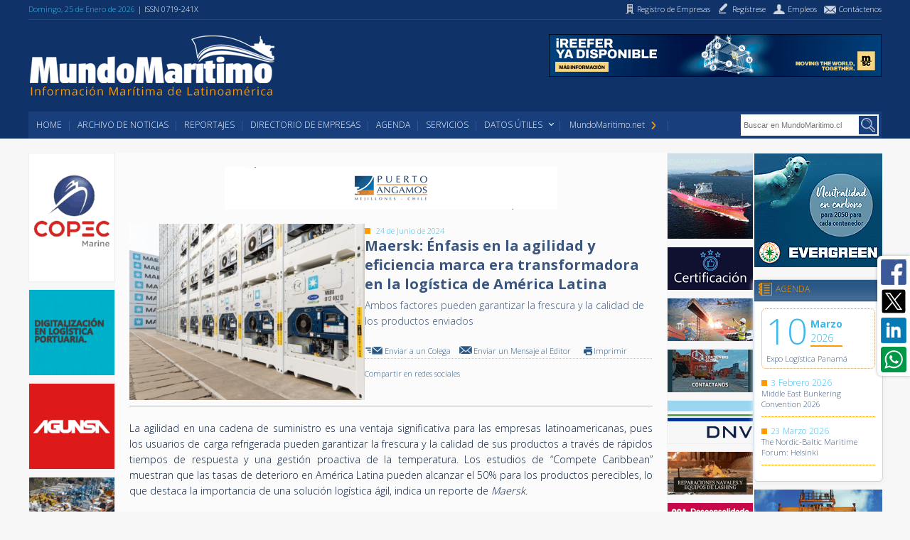

--- FILE ---
content_type: text/html; charset=UTF-8
request_url: https://www.mundomaritimo.cl/noticias/maersk-enfasis-en-la-agilidad-y-eficiencia-marca-era-transformadora-en-la-logistica-de-america-latina
body_size: 12206
content:
<!DOCTYPE html PUBLIC "-//W3C//DTD XHTML 1.0 Transitional//EN" "http://www.w3.org/TR/xhtml1/DTD/xhtml1-transitional.dtd">
<html xmlns="http://www.w3.org/1999/xhtml">
<head>
<meta http-equiv="Content-Type" content="text/html; charset=UTF-8" />
<meta name="viewport" content="width=device-width, initial-scale=1">    
<title>Maersk: Énfasis en la agilidad y eficiencia marca era transformadora en la logística de América Latina - MundoMaritimo</title>

<link rel="icon" type="img" href="/img/favicon/cl/favicon.ico" />
<link rel="stylesheet" type="text/css" href="//cdn.jsdelivr.net/npm/slick-carousel@1.8.1/slick/slick.css"/>
<link rel="stylesheet" type="text/css" href="//cdn.jsdelivr.net/npm/slick-carousel@1.8.1/slick/slick-theme.css"/>
<meta http-equiv="Content-Type" content="text/html;charset=UTF-8" />
<link type="text/css" rel="stylesheet" href="/min/f=/css2/estilos_mundo_maritimo.css&amp;fa20d400" /><meta property="fb:app_id"          content="1567070120256313" /> 
<meta property="og:type"            content="article" /> 
<meta property="og:url"             content="http://www.mundomaritimo.cl/noticias/maersk-enfasis-en-la-agilidad-y-eficiencia-marca-era-transformadora-en-la-logistica-de-america-latina?utm_medium=email&utm_campaign=newsletter" /> 
<meta property="og:title"           content="Maersk: Énfasis en la agilidad y eficiencia marca era transformadora en la logística de América Latina" /> 
<meta property="og:image"           content="http://www.mundomaritimo.cl/noticias/get_image/58651/600" /> 
<meta property="og:description"    content="Ambos factores pueden garantizar la frescura y la calidad de los productos enviados" />

<link rel='stylesheet' href='https://fonts.googleapis.com/css?family=Open+Sans:300,700' type='text/css'>

<script src="https://www.google.com/recaptcha/api.js" async defer></script>



</head>

<body>
<script>
  (function(i,s,o,g,r,a,m){i['GoogleAnalyticsObject']=r;i[r]=i[r]||function(){
  (i[r].q=i[r].q||[]).push(arguments)},i[r].l=1*new Date();a=s.createElement(o),
  m=s.getElementsByTagName(o)[0];a.async=1;a.src=g;m.parentNode.insertBefore(a,m)
  })(window,document,'script','https://www.google-analytics.com/analytics.js','ga');

  ga('create', 'UA-141444-1', 'auto');
  ga('send', 'pageview');

</script>
<div class="header">
  <div class="wrapper">
   	<div class="barra_sup">
        	<div class="grupo_info">
            	<span class="fecha" id="">Domingo, 25 de Enero de 2026</span>
            	<span class="issn" id="">| ISSN 0719-241X</span>
            </div>
            <div class="grupo_accesos">
            	<a href="/empresas/create/" class="reg_empresas"><i></i><span>Registro de Empresas</span></a>
                <a href="/form/registrese/" class="reg_usuarios"><i></i><span>Regístrese</span></a>
                <a href="/main/empleos/" class="empleos"><i></i><span>Empleos</span></a>
                <a href="/form/contactenos/" class="contacto"><i></i><span>Contáctenos</span></a>
            </div>
      </div>
        
      <a href="/main/index" class="link_home">
   	  	<img src="/img/images/cl/logo.png" width="348" height="89" alt="logo mundo marítimo" title="logo mundo marítimo"/> 	  
   	  </a>
      <div class="banner">
      	
					<a target='_blank' data-banner-tipo='ENC' alt='MSC 2025 - web Header' href="https://ad.doubleclick.net/ddm/trackclk/N1229050.4065476MUNDOMARITIMO.CL/B34756936.437255517;dc_trk_aid=629987607;dc_trk_cid=247108286;dc_lat=;dc_rdid=;tag_for_child_directed_treatment=;tfua=;gdpr=${GDPR};gdpr_consent=${GDPR_CONSENT_755};ltd=;dc_tdv=1">
						<img border='0' src='https://www.mundomaritimo.cl/tools/banner.php?format=gif&idBanner=674' style=''>
					</a>
				      </div>
      <div class="menu" id="cssmenu">
      	<ul class="optionsul">
        	<li><a class="uppercase" href="/main/index/">HOME</a></li>
        	<li><a class="uppercase" href="/noticias/index/">Archivo de Noticias</a></li>
        	<li><a class="uppercase" href="/noticias/reportajes/">Reportajes</a></li>
            <li><a class="uppercase" href="/empresas/index/">Directorio de Empresas</a></li>
        	<li><a class="uppercase" href="/agenda/index/">Agenda</a></li>
        	<li><a class="uppercase" href="/servicios/index/">Servicios</a></li>
        	<li class="uppercase active has-sub"><a href="#1">Datos Útiles</a>
		    	<ul class="submenu">
					<li><a class="uppercase" href="/enlaces/index/">Enlaces Web</a></li>
                    <li><a class="uppercase" href="/servicios/Estado-de-Puertos/">Estado de Puertos</a></li>
				</ul>
			</li>
			<li>
        <a href="http://mundomaritimo.net" target="_blank" class="puntonet">MundoMaritimo.net<i></i></a></li>
        </ul>
        
        <div class="grupo_buscador">
            <span class="search" id="dv_blockSearch">
                <form class="bloque_buscador" action="/noticias/index/" id="searchform">
                    <input type="text" name="search_term" value="" id="inputsearch" class="inputsearch" placeholder="Buscar en MundoMaritimo.cl"/>
                    <input type="submit" value="" class="bt_buscar"/>
                </form>
            </span>
        </div>
	
       </div>
      
  </div>
</div>


<div class="contenido">
    	<nav class="redes_sociales">
		<a href="https://www.facebook.com/mundomaritimo.cl/" target="_blank" class="facebook" title="conectarse con facebook de MundoMaritimo"></a>
		<a href="https://twitter.com/mundomaritimo" target="_blank" class="twitter" title="Conectarse con twitter de MundoMaritimo"></a>
		<a href="https://www.linkedin.com/company/mundomaritimo" target="_blank" class="linkedin" title="conectarse con linkedin de MundoMaritimo"></a>
        <a href="whatsapp://send?text= http://www.mundomaritimo.cl"  class="whatsapp" data-action="share/whatsapp/share"></a>
		<!-- a href="callto:+56984522217" class="whatsapp" target="_blank" class="conectarse con whatsapp de MundoMaritimo">Hola MundoMaritimo</a -->
	</nav>
    
	<div class="wrapper">
        
		
        <div class="columnas">
            <div class="col1 banners">
                    
				<div class='banner'>
					<a target='_blank' alt='Copec Bunkers' href='http://ww2.copec.cl/marine-fuels'>
						<img border='0' src='/tools/banner.php?format=gif&idBanner=137'  width='120' height='180'>
					</a>
				</div>
				    
				<div class='banner'>
					<a target='_blank' alt='InfoPort' href='http://www.infoport.es/soluciones/?MundoMaritimo'>
						<img border='0' src='/tools/banner.php?format=gif&idBanner=747'  width='120' height='120'>
					</a>
				</div>
				    
				<div class='banner'>
					<a target='_blank' alt='Agunsa Web ' href='http://agunsa.com/?utm_source=referral&utm_medium=banner&utm_campaign=banner_mundomaritimo_2023'>
						<img border='0' src='/tools/banner.php?format=gif&idBanner=526'  width='120' height='120'>
					</a>
				</div>
				    
				<div class='banner'>
					<a target='_blank' alt='TPSV 120x120' href='http://www.tps.cl'>
						<img border='0' src='/tools/banner.php?format=gif&idBanner=689'  width='120' height='120'>
					</a>
				</div>
				    
				<div class='banner'>
					<a target='_blank' alt='IMI Panama' href='http://www.imi.com.pa'>
						<img border='0' src='/tools/banner.php?format=gif&idBanner=710'  width='120' height='120'>
					</a>
				</div>
				    
				<div class='banner'>
					<a target='_blank' alt='ALS Global' href='http://als-inspection.cl'>
						<img border='0' src='/tools/banner.php?format=gif&idBanner=17'  width='120' height='120'>
					</a>
				</div>
				    
				<div class='banner'>
					<a target='_blank' alt='Evergreen - Web 120x120 Izquierda' href='http://www.shipmentlink.com/cl/'>
						<img border='0' src='/tools/banner.php?format=gif&idBanner=600'  width='120' height='120'>
					</a>
				</div>
				    
				<div class='banner'>
					<a target='_blank' alt='Datasur web 120x120' href='http://www.datasur.com/acceso-gratuito-car/'>
						<img border='0' src='/tools/banner.php?format=gif&idBanner=686'  width='120' height='120'>
					</a>
				</div>
				    
				<div class='banner'>
					<a target='_blank' alt='Everllence' href='http://chile.man-es.com'>
						<img border='0' src='/tools/banner.php?format=gif&idBanner=403'  width='120' height='120'>
					</a>
				</div>
				    
				<div class='banner'>
					<a target='_blank' alt='Rhenus - cuadrado 120' href='http://www.rhenus.group/ao/es/rhenus-americas/ '>
						<img border='0' src='/tools/banner.php?format=gif&idBanner=610'  width='120' height='120'>
					</a>
				</div>
				    
				<div class='banner'>
					<a target='_blank' alt='Logistica Inteligente - Web' href='http://logistic-li.com'>
						<img border='0' src='/tools/banner.php?format=gif&idBanner=743'  width='120' height='60'>
					</a>
				</div>
				    
				<div class='banner'>
					<a target='_blank' alt='SSI World' href='http://www.ssi-services.cl'>
						<img border='0' src='/tools/banner.php?format=gif&idBanner=723'  width='120' height='60'>
					</a>
				</div>
				    
				<div class='banner'>
					<a target='_blank' alt='Anker Logistics web120' href='http://dub.sh/xH3JsQI'>
						<img border='0' src='/tools/banner.php?format=gif&idBanner=738'  width='120' height='60'>
					</a>
				</div>
				    
				<div class='banner'>
					<a target='_blank' alt='OSA Control 120' href='http://www.osacontrol.com '>
						<img border='0' src='/tools/banner.php?format=gif&idBanner=731'  width='120' height='60'>
					</a>
				</div>
				    
				<div class='banner'>
					<a target='_blank' alt='Prodevelop' href='http://www.prodevelop.es'>
						<img border='0' src='/tools/banner.php?format=gif&idBanner=654'  width='120' height='60'>
					</a>
				</div>
				    
				<div class='banner'>
					<a target='_blank' alt='ATI' href='http://www.atiport.cl'>
						<img border='0' src='/tools/banner.php?format=gif&idBanner=124'  width='120' height='60'>
					</a>
				</div>
				    
				<div class='banner'>
					<a target='_blank' alt='TPM Manta web' href='http://www.linkedin.com/company/terminal-portuario-de-manta/'>
						<img border='0' src='/tools/banner.php?format=gif&idBanner=677'  width='120' height='60'>
					</a>
				</div>
				    
				<div class='banner'>
					<a target='_blank' alt='Lamaignere Web' href='http://www.lamaignere.com'>
						<img border='0' src='/tools/banner.php?format=gif&idBanner=633'  width='120' height='60'>
					</a>
				</div>
				    
				<div class='banner'>
					<a target='_blank' alt='SICEX' href='http://www.sicexchile.cl'>
						<img border='0' src='/tools/banner.php?format=gif&idBanner=359'  width='120' height='60'>
					</a>
				</div>
				    
				<div class='banner'>
					<a target='_blank' alt='TPA (Web)' href='http://www.tpa.cl'>
						<img border='0' src='/tools/banner.php?format=gif&idBanner=530'  width='120' height='60'>
					</a>
				</div>
				    
				<div class='banner'>
					<a target='_blank' alt='Uniport Bilbao' href='http://www.uniportbilbao.es'>
						<img border='0' src='/tools/banner.php?format=gif&idBanner=719'  width='120' height='60'>
					</a>
				</div>
				    
				<div class='banner'>
					<a target='_blank' alt='Legal Export Abogados' href='http://www.legalexport.cl'>
						<img border='0' src='/tools/banner.php?format=gif&idBanner=635'  width='120' height='60'>
					</a>
				</div>
				    
				<div class='banner'>
					<a target='_blank' alt='HPC' href='http://www.hamburgportconsulting.com'>
						<img border='0' src='/tools/banner.php?format=gif&idBanner=581'  width='120' height='60'>
					</a>
				</div>
				    
				<div class='banner'>
					<a target='_blank' alt='Puertos de Talcahuano' href='http://www.puertotalcahuano.cl'>
						<img border='0' src='/tools/banner.php?format=gif&idBanner=606'  width='120' height='60'>
					</a>
				</div>
				    
				<div class='banner'>
					<a target='_blank' alt='Crawford' href='http://www.crawford.cl/CrawfordWeb/index.aspx'>
						<img border='0' src='/tools/banner.php?format=gif&idBanner=132'  width='120' height='60'>
					</a>
				</div>
				    
				<div class='banner'>
					<a target='_blank' alt='Ultraport' href='http://www.ultraport.cl'>
						<img border='0' src='/tools/banner.php?format=gif&idBanner=282'  width='120' height='60'>
					</a>
				</div>
				    
				<div class='banner'>
					<a target='_blank' alt='Ian Taylor' href='http://www.iantaylor.com'>
						<img border='0' src='/tools/banner.php?format=gif&idBanner=199'  width='120' height='60'>
					</a>
				</div>
				            </div>
            
<div class="col-detalle-contenido">
    <div class="banner4">
        
					<a target='_blank' data-banner-tipo='NT1' alt='Puerto Angamos' href='http://www.puertoangamos.cl'>
						<img border='0' src='https://www.mundomaritimo.cl/tools/banner.php?format=gif&idBanner=519' style=''>
					</a>
				      
    </div>

	<div class="header-noticia">
		<div class="img"><img src="/noticias/get_image/58651/798"/></div>

		<div class="titulo_noticia">
			<div class="info_not">
				<span class="fecha"><i class="orange_box"></i>24 de Junio de 2024</span>
				<span class="titulo_not">Maersk: Énfasis en la agilidad y eficiencia marca era transformadora en la logística de América Latina</h1>
				<span class="bajada">Ambos factores pueden garantizar la frescura y la calidad de los productos enviados</span>
			</div>
			<div class="barra_compartir">
				<ul class="links">
					<li><a href="/noticias/friend/50694" class="colega"><i></i>Enviar a un Colega </a></li>
					<li><a href="/noticias/editor/50694" class="editor"><i></i>Enviar un Mensaje al Editor</a></li>
					<li><a href="javascript:window.print()" class="imprimir"><i></i>Imprimir </a></li>
				</ul>
				<div class="redes_sociales_noticias">
					<p>Compartir en redes sociales</p>
					<div class="addthis_inline_share_toolbox"></div>
				</div>
			</div>
		</div>
	</div>
	    
	     
	   
		<div class="cuerpo">
		    <div class="txt-contenido">
            	<p style="text-align: justify;"><span style="font-weight: 400;">La agilidad en una cadena de suministro es una ventaja significativa para las empresas latinoamericanas, pues los usuarios de carga refrigerada pueden garantizar la frescura y la calidad de sus productos a trav&eacute;s de r&aacute;pidos tiempos de respuesta y una gesti&oacute;n proactiva de la temperatura. Los estudios de &ldquo;Compete Caribbean&rdquo; muestran que las tasas de deterioro en Am&eacute;rica Latina pueden alcanzar el 50% para los productos perecibles, lo que destaca la importancia de una soluci&oacute;n log&iacute;stica &aacute;gil, indica un reporte de </span><em><span style="font-weight: 400;">Maersk</span></em><span style="font-weight: 400;">.&nbsp;</span></p>
<p style="text-align: justify;"><span style="font-weight: 400;">Del mismo modo, las empresas de retail y de bienes de consumo se pueden beneficiar de soluciones &aacute;giles que permiten la previsi&oacute;n y&nbsp; el cumplimiento flexible, minimizando los quiebres de stock,&nbsp; permiti&eacute;ndoles seguir el ritmo de las tendencias de consumo en constante evoluci&oacute;n.</span></p>
<p style="text-align: justify;"><span style="font-weight: 400;">Para el integrador log&iacute;stico, Maersk, comprender esta din&aacute;mica &uacute;nica sienta las bases para pasar de la fragilidad a la agilidad, donde la adaptabilidad y la racionalizaci&oacute;n de las operaciones se convierten en elementos esenciales para el &eacute;xito sostenido.</span></p>
<p style="text-align: justify;"><span style="font-weight: 400;">Tras varias disrupciones debido a situaciones geopol&iacute;ticas y condiciones meteorol&oacute;gicas, el mundo de la log&iacute;stica ha tenido que adaptarse con agilidad para poder hacer cambios de &uacute;ltima hora y poder llevar los productos a destino en el momento en que los consumidores los necesitan.</span></p>
<p style="text-align: justify;"><strong>Tecnolog&iacute;a para una log&iacute;stica eficiente&nbsp;</strong></p>
<p style="text-align: justify;"><span style="font-weight: 400;">La eficiencia en la log&iacute;stica se refiere a la capacidad de maximizar la producci&oacute;n, por ejemplo, el n&uacute;mero de bienes entregados o servicios prestados, minimizando los insumos, tales como el tiempo, recursos o costos. Esto implica la optimizaci&oacute;n de procesos, flujos de trabajo y recursos para lograr operaciones fluidas y simplificadas a lo largo de la cadena de suministro. En resumen, la eficiencia se centra en simplificar los procesos y maximizar el ahorro.&nbsp;</span></p>
<p style="text-align: justify;"><span style="font-weight: 400;">La tecnolog&iacute;a es el socio perfecto para una log&iacute;stica eficiente. As&iacute;, por ejemplo, un software de optimizaci&oacute;n de rutas puede reducir significativamente los costos de transporte, que UNCTAD estima que son un 15% m&aacute;s altos en Sudam&eacute;rica en comparaci&oacute;n con la UE, un factor crucial teniendo en cuenta las grandes distancias que deben cubrir los env&iacute;os desde esta regi&oacute;n. Adem&aacute;s, los sistemas de almacenamiento automatizados pueden acelerar el cumplimiento de los pedidos, lo que se traduce en tiempos de entrega m&aacute;s r&aacute;pidos.&nbsp;</span></p>
<p style="text-align: justify;"><span style="font-weight: 400;">Sin duda, lo m&aacute;s importante es que los conocimientos derivados de los datos obtenidos de las operaciones log&iacute;sticas pueden habilitar a las empresas a tomar decisiones informadas sobre la gesti&oacute;n de inventario, la asignaci&oacute;n de recursos y la optimizaci&oacute;n general de la cadena de suministro, se&ntilde;ala el reporte.</span></p>
<p style="text-align: justify;"><span style="font-weight: 400;">En conclusi&oacute;n, para Maersk, el &eacute;nfasis estrat&eacute;gico en la agilidad y la eficiencia marca una era transformadora para la log&iacute;stica en Am&eacute;rica Latina. Al priorizar la adaptabilidad y la rentabilidad, los proveedores de log&iacute;stica se preparan para abrir nuevas v&iacute;as de crecimiento para las empresas de todas las industrias.</span></p>
<p style="text-align: justify;"><strong>Por MundoMaritimo</strong></p>		    </div>
		</div>
				<div id="slider-wrap" style="margin: 10px 0;">
					</div>
		

		<div class="barra_compartir margen2-bottom">
		    <ul class="links">
				<li><a href="#1" class="colega"><i></i>Enviar a un Colega </a></li>
				<li><a href="#1" class="editor"><i></i>Enviar un Mensaje al Editor</a></li>
            	<li><a href="javascript:window.print()" class="imprimir"><i></i>Imprimir</a></li>
		    </ul>
		    <div class="fontsize">
				<a href="javascript:decrease()" class="decrease">
					<i></i>
				</a>
				<a href="javascript:increase()" class="increase">
					<i></i>
				</a>
		    </div>
		</div>    
	    
		<div class="banner4">
                  
        </div>
		        <div class="cuatro_noticias_relacionadas">
            <h2>Noticias Relacionadas</h2>
			<div class="cuatro_noticias_relacionadas_container">
														<div class="noticia">
						<a href="/noticias/maersk-a-medida-que-la-tecnologia-evoluciona-crecen-las-oportunidades-para-la-logistica-latinoamericana">
							<div class="img">
								<div><img src="/noticias/get_image/58369/80" width="81" height="80"></div>
								<div class="fecha_not">
									<span id="">20 de Mayo de 2024</span>
								</div>
							</div>
							<p class="text_not">Maersk: A medida que la tecnología evoluciona crecen las oportunidades para la logística latinoamericana</p>
						</a>
					</div>
										<div class="noticia">
						<a href="/noticias/maestranza-diesel-con-el-apoyo-de-puerto-valparaiso-y-asmar-lanzo-nuevo-equipo-de-energia-olamotriz">
							<div class="img">
								<div><img src="/noticias/get_image/44099/80" width="81" height="80"></div>
								<div class="fecha_not">
									<span id="">06 de Marzo de 2020</span>
								</div>
							</div>
							<p class="text_not">Maestranza Diesel con el apoyo de Puerto Valparaíso y ASMAR, lanzó nuevo equipo de Energía Olamotriz</p>
						</a>
					</div>
										<div class="noticia">
						<a href="/noticias/el-plan-estrategico-que-busca-consolidar-a-panama-como-un-hub-logistico-sostenible-a-nivel-global">
							<div class="img">
								<div><img src="/noticias/get_image/60588/80" width="81" height="80"></div>
								<div class="fecha_not">
									<span id="">03 de Febrero de 2025</span>
								</div>
							</div>
							<p class="text_not">El plan estratégico que busca consolidar a Panamá como un hub logístico sostenible a nivel global</p>
						</a>
					</div>
													</div>
            </div>
        </div>
                    <!-- Go to www.addthis.com/dashboard to customize your tools --> <script type="text/javascript" src="//s7.addthis.com/js/300/addthis_widget.js#pubid=ra-58b5408b02d0ccfa"></script>             <div class="col4 banners">
                    
				<div class='banner'>
					<a target='_blank' alt='ONE' href='http://la.one-line.com/es'>
						<img border='0' src='/tools/banner.php?format=gif&idBanner=437'  width='120' height='120'>
					</a>
				</div>
				    
				<div class='banner'>
					<a target='_blank' alt='SSI World' href='http://www.ssi-services.cl'>
						<img border='0' src='/tools/banner.php?format=gif&idBanner=723'  width='120' height='60'>
					</a>
				</div>
				    
				<div class='banner'>
					<a target='_blank' alt='Logistica Inteligente - Web' href='http://logistic-li.com'>
						<img border='0' src='/tools/banner.php?format=gif&idBanner=743'  width='120' height='60'>
					</a>
				</div>
				    
				<div class='banner'>
					<a target='_blank' alt='eContainers' href='http://econtainers.co'>
						<img border='0' src='/tools/banner.php?format=gif&idBanner=745'  width='120' height='60'>
					</a>
				</div>
				    
				<div class='banner'>
					<a target='_blank' alt='DNV' href='http://www.dnvgl.com'>
						<img border='0' src='/tools/banner.php?format=gif&idBanner=149'  width='120' height='60'>
					</a>
				</div>
				    
				<div class='banner'>
					<a target='_blank' alt='QandS Web' href='http://www.quality-shipping.net'>
						<img border='0' src='/tools/banner.php?format=gif&idBanner=717'  width='120' height='60'>
					</a>
				</div>
				    
				<div class='banner'>
					<a target='_blank' alt='OSA Control 120' href='http://www.osacontrol.com '>
						<img border='0' src='/tools/banner.php?format=gif&idBanner=731'  width='120' height='60'>
					</a>
				</div>
				    
				<div class='banner'>
					<a target='_blank' alt='ATI' href='http://www.atiport.cl'>
						<img border='0' src='/tools/banner.php?format=gif&idBanner=124'  width='120' height='60'>
					</a>
				</div>
				    
				<div class='banner'>
					<a target='_blank' alt='Anker Logistics web120' href='http://dub.sh/xH3JsQI'>
						<img border='0' src='/tools/banner.php?format=gif&idBanner=738'  width='120' height='60'>
					</a>
				</div>
				    
				<div class='banner'>
					<a target='_blank' alt='TPM Manta web' href='http://www.linkedin.com/company/terminal-portuario-de-manta/'>
						<img border='0' src='/tools/banner.php?format=gif&idBanner=677'  width='120' height='60'>
					</a>
				</div>
				    
				<div class='banner'>
					<a target='_blank' alt='Prodevelop' href='http://www.prodevelop.es'>
						<img border='0' src='/tools/banner.php?format=gif&idBanner=654'  width='120' height='60'>
					</a>
				</div>
				    
				<div class='banner'>
					<a target='_blank' alt='Safety _Security' href='http://www.safetyandsecurity.cl'>
						<img border='0' src='/tools/banner.php?format=gif&idBanner=233'  width='120' height='60'>
					</a>
				</div>
				    
				<div class='banner'>
					<a target='_blank' alt='Lamaignere Web' href='http://www.lamaignere.com'>
						<img border='0' src='/tools/banner.php?format=gif&idBanner=633'  width='120' height='60'>
					</a>
				</div>
				    
				<div class='banner'>
					<a target='_blank' alt='SICEX' href='http://www.sicexchile.cl'>
						<img border='0' src='/tools/banner.php?format=gif&idBanner=359'  width='120' height='60'>
					</a>
				</div>
				    
				<div class='banner'>
					<a target='_blank' alt='Medlog' href='http://bit.ly/3ExhkDC'>
						<img border='0' src='/tools/banner.php?format=gif&idBanner=374'  width='120' height='60'>
					</a>
				</div>
				    
				<div class='banner'>
					<a target='_blank' alt='ABS_QE2023' href='http://www.abs-group.com/es/Certificacion-de-Sistemas-de-Gestion/Servicios-de-Capacitacion-Chile/?utm_source=mundo-maritimo&utm_medium=digital&utm_campaign=mundo-maritimo-q4-2023&utm_content=qe-training'>
						<img border='0' src='/tools/banner.php?format=gif&idBanner=7'  width='120' height='60'>
					</a>
				</div>
				    
				<div class='banner'>
					<a target='_blank' alt='Future Events' href='http://www.future-events.cl'>
						<img border='0' src='/tools/banner.php?format=gif&idBanner=2'  width='120' height='60'>
					</a>
				</div>
				    
				<div class='banner'>
					<a target='_blank' alt='TPA (Web)' href='http://www.tpa.cl'>
						<img border='0' src='/tools/banner.php?format=gif&idBanner=530'  width='120' height='60'>
					</a>
				</div>
				    
				<div class='banner'>
					<a target='_blank' alt='Uniport Bilbao' href='http://www.uniportbilbao.es'>
						<img border='0' src='/tools/banner.php?format=gif&idBanner=719'  width='120' height='60'>
					</a>
				</div>
				    
				<div class='banner'>
					<a target='_blank' alt='HPC' href='http://www.hamburgportconsulting.com'>
						<img border='0' src='/tools/banner.php?format=gif&idBanner=581'  width='120' height='60'>
					</a>
				</div>
				    
				<div class='banner'>
					<a target='_blank' alt='Puertos de Talcahuano' href='http://www.puertotalcahuano.cl'>
						<img border='0' src='/tools/banner.php?format=gif&idBanner=606'  width='120' height='60'>
					</a>
				</div>
				    
				<div class='banner'>
					<a target='_blank' alt='STI' href='http://www.stiport.com'>
						<img border='0' src='/tools/banner.php?format=gif&idBanner=1'  width='120' height='60'>
					</a>
				</div>
				    
				<div class='banner'>
					<a target='_blank' alt='Safeport web120' href='http://safeport.cl'>
						<img border='0' src='/tools/banner.php?format=gif&idBanner=693'  width='120' height='60'>
					</a>
				</div>
				    
				<div class='banner'>
					<a target='_blank' alt='Legal Export Abogados' href='http://www.legalexport.cl'>
						<img border='0' src='/tools/banner.php?format=gif&idBanner=635'  width='120' height='60'>
					</a>
				</div>
				    
				<div class='banner'>
					<a target='_blank' alt='Sitrans' href='http://www.sitrans.cl'>
						<img border='0' src='/tools/banner.php?format=gif&idBanner=218'  width='120' height='60'>
					</a>
				</div>
				    
				<div class='banner'>
					<a target='_blank' alt='Puerto Ventanas' href='http://www.puertoventanas.cl/'>
						<img border='0' src='/tools/banner.php?format=gif&idBanner=389'  width='120' height='60'>
					</a>
				</div>
				    
				<div class='banner'>
					<a target='_blank' alt='Puerto Coronel' href='http://www.puertocoronel.cl'>
						<img border='0' src='/tools/banner.php?format=gif&idBanner=213'  width='120' height='60'>
					</a>
				</div>
				    
				<div class='banner'>
					<a target='_blank' alt='Puerto Antofagasta' href='http://www.puertoantofagasta.cl'>
						<img border='0' src='/tools/banner.php?format=gif&idBanner=275'  width='120' height='60'>
					</a>
				</div>
				    
				<div class='banner'>
					<a target='_blank' alt='Evergreen - Web 120x60 Rotativo' href='http://www.shipmentlink.com/cl/'>
						<img border='0' src='/tools/banner.php?format=gif&idBanner=599'  width='120' height='60'>
					</a>
				</div>
				    
				<div class='banner'>
					<a target='_blank' alt='AXS CO2 Calculator' href='http://public.axsmarine.com/axsdry?utm_source=mundo-maritimo&utm_medium=banner&utm_campaign=co2_calculator'>
						<img border='0' src='/tools/banner.php?format=gif&idBanner=431'  width='120' height='60'>
					</a>
				</div>
				    
				<div class='banner'>
					<a target='_blank' alt='WSS' href='http://www.wss.cl'>
						<img border='0' src='/tools/banner.php?format=gif&idBanner=18'  width='120' height='60'>
					</a>
				</div>
				    
				<div class='banner'>
					<a target='_blank' alt='Ultraport' href='http://www.ultraport.cl'>
						<img border='0' src='/tools/banner.php?format=gif&idBanner=282'  width='120' height='60'>
					</a>
				</div>
				    
				<div class='banner'>
					<a target='_blank' alt='Ian Taylor' href='http://www.iantaylor.com'>
						<img border='0' src='/tools/banner.php?format=gif&idBanner=199'  width='120' height='60'>
					</a>
				</div>
				    
				<div class='banner'>
					<a target='_blank' alt='Puerto Mejillones' href='http://www.puertomejillones.cl'>
						<img border='0' src='/tools/banner.php?format=gif&idBanner=329'  width='120' height='60'>
					</a>
				</div>
				    
				<div class='banner'>
					<a target='_blank' alt='Marval - banner web' href='http://www.marval.cl'>
						<img border='0' src='/tools/banner.php?format=gif&idBanner=528'  width='120' height='60'>
					</a>
				</div>
				
            </div>
            <div class="col5">
                            <div class="banner2">
                
					<a target='_blank' data-banner-tipo='R1' alt='Evergreen - Web 180x160' href='http://www.shipmentlink.com/cl/'>
						<img border='0' src='https://www.mundomaritimo.cl/tools/banner.php?format=gif&idBanner=593' style=''>
					</a>
				            </div>
                
                <div class="box_blanco agenda">
                	<div class="title">
                    	<h4><i></i>Agenda</h4>
                    </div>
                                        <div class="evento destacado">
                    	<a href="/agenda/eventos/647">
                    		<div class="fecha">
                                <span class="dia">10</span>
                                <div class="group">
                                <span class="mes">Marzo</span>
                                <span class="year">2026</span>
                                </div>
                            </div>
                            <!-- span class="fecha"><i class="orange_box"></i --> <!-- ?=formatFecha(mm_current_lang(), $evento->fecha_inicio)? --> <!-- /span -->
                        	<span class="dato">Expo Logística Panamá</span>
                        </a>
                    </div>
                                        <div class="evento ">
                    	<a href="/agenda/eventos/646">
                    		<div class="fecha">
                                <span class="dia">3</span>
                                <div class="group">
                                <span class="mes">Febrero</span>
                                <span class="year">2026</span>
                                </div>
                            </div>
                            <!-- span class="fecha"><i class="orange_box"></i --> <!-- ?=formatFecha(mm_current_lang(), $evento->fecha_inicio)? --> <!-- /span -->
                        	<span class="dato">Middle East Bunkering Convention 2026</span>
                        </a>
                    </div>
                                        <div class="evento ">
                    	<a href="/agenda/eventos/648">
                    		<div class="fecha">
                                <span class="dia">23</span>
                                <div class="group">
                                <span class="mes">Marzo</span>
                                <span class="year">2026</span>
                                </div>
                            </div>
                            <!-- span class="fecha"><i class="orange_box"></i --> <!-- ?=formatFecha(mm_current_lang(), $evento->fecha_inicio)? --> <!-- /span -->
                        	<span class="dato">The Nordic-Baltic Maritime Forum: Helsinki</span>
                        </a>
                    </div>
                                    </div>
                
            	<div class="banner2">
                    
					<a target='_blank' data-banner-tipo='R2' alt='Port Everglades - Lateral' href='http://www.porteverglades.net/cargo/?utm_source=mundomaritimo&utm_medium=display&utm_campaign=fy26cargo&utm_content=HomepageSquareBanner'>
						<img border='0' src='https://www.mundomaritimo.cl/tools/banner.php?format=gif&idBanner=457' style=''>
					</a>
				                </div>
                
                <div class="box_azul puntonet">
                	<div class="title">
                    	<h4><i></i>mundomaritimo.net</h4>
                    </div>
                                        <div class="noticia">
                    	<a href="http://www.mundomaritimo.net/noticias/camport-proposes-modernizing-the-port-concession-system-to-strengthen-chiles-competitiveness">
                        	<div class="imagen"><img src="/noticias/get_image/63674/72" width="74" height="55" /></div>
                            <div class="texto" style="display: -webkit-box; -webkit-box-orient: vertical; -webkit-line-clamp: 4;overflow: hidden; ">Camport proposes modernizing the port concession system to strengthen Chile’s competitiveness</div>
                        </a>
                    </div>
                                        <div class="noticia">
                    	<a href="http://www.mundomaritimo.net/noticias/lamaignere-launches-commercial-plan-between-uruguay-and-chile-to-boost-regional-logistics-connectivity">
                        	<div class="imagen"><img src="/noticias/get_image/63603/72" width="74" height="55" /></div>
                            <div class="texto" style="display: -webkit-box; -webkit-box-orient: vertical; -webkit-line-clamp: 4;overflow: hidden; ">Lamaignere launches commercial plan between Uruguay and Chile to boost regional logistics connectivity</div>
                        </a>
                    </div>
                                        <div class="noticia">
                    	<a href="http://www.mundomaritimo.net/noticias/mandatory-notification-rule-on-containers-lost-at-sea-to-enter-into-force-in-2026">
                        	<div class="imagen"><img src="/noticias/get_image/63565/72" width="74" height="55" /></div>
                            <div class="texto" style="display: -webkit-box; -webkit-box-orient: vertical; -webkit-line-clamp: 4;overflow: hidden; ">Mandatory notification rule on containers lost at sea to enter into force in 2026</div>
                        </a>
                    </div>
                                        <div class="noticia">
                    	<a href="http://www.mundomaritimo.net/noticias/containership-charter-market-closes-2025-with-solid-rates-across-most-vessel-sizes">
                        	<div class="imagen"><img src="/noticias/get_image/63515/72" width="74" height="55" /></div>
                            <div class="texto" style="display: -webkit-box; -webkit-box-orient: vertical; -webkit-line-clamp: 4;overflow: hidden; ">Containership charter market closes 2025 with solid rates across most vessel sizes</div>
                        </a>
                    </div>
                                        <div class="noticia">
                    	<a href="http://www.mundomaritimo.net/noticias/zpmc-celebrates-10-years-in-latin-america-reinforcing-its-strategic-role-in-regional-port-development">
                        	<div class="imagen"><img src="/noticias/get_image/63439/72" width="74" height="55" /></div>
                            <div class="texto" style="display: -webkit-box; -webkit-box-orient: vertical; -webkit-line-clamp: 4;overflow: hidden; ">ZPMC celebrates 10 years in Latin America, reinforcing its strategic role in regional port development</div>
                        </a>
                    </div>
                                    </div>
                            	<div class="banner2">
                    
					<a target='_blank' data-banner-tipo='R3' alt='Konecranes Web 2' href='http://www.konecranes.com/es-es/equipo-y-servicio-portuario'>
						<img border='0' src='https://www.mundomaritimo.cl/tools/banner.php?format=gif&idBanner=721' style=''>
					</a>
				                </div>
                
                <div class="empleos">
                    
                </div>
		
            	<div class="banner2">
                	
					<a target='_blank' data-banner-tipo='R4' alt='Thordon - web' href='http://thordonbearings.com/marine/workboat-tug/tailshaft-bearings'>
						<img border='0' src='https://www.mundomaritimo.cl/tools/banner.php?format=gif&idBanner=532' style=''>
					</a>
				                </div>            </div><!-- Fin col 5 -->

        </div><!-- Fin Columnas -->
        

        </div><!-- Fin wrapper -->
        <div class="wrapper">
        
        <div class="content_foot">
                
<div class="directorio">
        	<div class="encabezado">
            	<h2>Directorio de Empresas</h2>
                <p class="info_empresa margen1-left margen12-top"><span id="">3717</span> compañías registradas, 
                    <span id="">50</span> países, 
                    <span id="">82</span> empresas patrocinadas</p>
            </div>
        	<ul class="empresas">
                            	<li><a href="/empresas/listado?categoria_empresa=Agencias_de_Aduana"><i class="agenciasdesduanas"></i><p>Agencias de Aduana</p></a></li>
                            	<li><a href="/empresas/listado?categoria_empresa=Agencias_Navieras"><i class="agenciasnavieras"></i><p>Agencias Navieras</p></a></li>
                            	<li><a href="/empresas/listado?categoria_empresa=Almacenamiento_y_Bodegaje"><i class="almacenamiento"></i><p>Almacenamiento y Bodegaje</p></a></li>
                            	<li><a href="/empresas/listado?categoria_empresa=Astilleros"><i class="astilleros"></i><p>Astilleros</p></a></li>
                            	<li><a href="/empresas/listado?categoria_empresa=Navieras"><i class="companiasnavieras"></i><p>Compañías Navieras</p></a></li>
                            	<li><a href="/empresas/listado?categoria_empresa=Consultores_Maritimos"><i class="consultoresmaritimos"></i><p>Consultores Marítimos</p></a></li>
                            	<li><a href="/empresas/listado?categoria_empresa=Embarcadores"><i class="embarcadores"></i><p>Embarcadores</p></a></li>
                            	<li><a href="/empresas/listado?categoria_empresa=Empresas_Portuarias"><i class="empresasportuarias"></i><p>Empresas Portuarias y Terminales Marítimos</p></a></li>
                            	<li><a href="/empresas/listado?categoria_empresa=Equipos_Nauticos"><i class="equiposnauticos"></i><p>Equipos Naúticos</p></a></li>
                            	<li><a href="/empresas/listado?categoria_empresa=Estiba_y_Desestiba"><i class="estibaydesestina"></i><p>Estiba y Desestiba</p></a></li>
                            	<li><a href="/empresas/listado?categoria_empresa=Exportadores"><i class="exportadores"></i><p>Exportadores</p></a></li>
                            	<li><a href="/empresas/listado?categoria_empresa=Importadores"><i class="importadores"></i><p>Importadores</p></a></li>
                            	<li><a href="/empresas/listado?categoria_empresa=Ingenieria_Certificacion_Inspeccion"><i class="ingenieria"></i><p>Ingeniería, Certificación e Inspección</p></a></li>
                            	<li><a href="/empresas/listado?categoria_empresa=Organizaciones"><i class="organizadores"></i><p>Organizaciones</p></a></li>
                            	<li><a href="/empresas/listado?categoria_empresa=Otras"><i class="otros"></i><p>Otras</p></a></li>
                            	<li><a href="/empresas/listado?categoria_empresa=Pesqueros"><i class="pesqueros"></i><p>Pesqueros</p></a></li>
                            	<li><a href="/empresas/listado?categoria_empresa=Repuestos_y_Accesorios"><i class="repuestosyaccesorios"></i><p>Repuestos y Accesorios</p></a></li>
                            	<li><a href="/empresas/listado?categoria_empresa=Terminales"><i class="terminales"></i><p>Terminales Terrestres y Aeroportuarios</p></a></li>
                            	<li><a href="/empresas/listado?categoria_empresa=transporte_aereo"><i class="transporteaereo"></i><p>Transporte Aéreo</p></a></li>
                            	<li><a href="/empresas/listado?categoria_empresa=Transporte_Terrestre"><i class="transporteterrestre"></i><p>Transporte Terrestre</p></a></li>
                            	<li><a href="/empresas/listado?categoria_empresa=Turismo"><i class="turismo"></i><p>Turismo</p></a></li>
                            </ul>
            <div class="botones">
                <a href="/empresas/create/" class="link_bt">Registre su Empresa</a>
                            </div>
        </div><!-- Fint directorio-->                </div>
        </div>
        
    </div><!-- Fin wrapper -->
</div><!-- Fin content -->

<div class="footer">
	<div class="wrapper">
    
	  <div class="grupo_accesos">
                <a href="/form/contactenos/" class="contacto"><i></i>Contáctenos</a>
            	<a href="/empresas/create/" class="reg_empresas"><i></i>Registro de Empresas </a>
                <a href="/form/registrese/" class="reg_usuarios"><i></i>Regístrese</a>
                <a href="/main/empleos/" class="empleos"><i></i>Empleos</a>
            </div>
    		<a href="/main/index" class="link_home">
   	  			<img src="/img/logo_footer.png" width="246" alt="logo mundo marítimo" title="logo mundo marítimo"/>
            </a>
       <div class="barra_footer">
       		<span class="politicas"><a href="#politicas">Política de Privacidad</a></span>
            <span class="marca">MundoMaritimo.cl es una marca registrada de MundoMaritimo Ltda.</span>
       </div> 
    </div>
</div>
<div style="text-align: center; color: #c0c0c0; font-size: 11px;">fa20d400</div>


<!-- Ventanas Modal -->
<!-- Políticas de Privacidad-->
<div class="remodal staffcompleto" data-remodal-id="politicas">
  <div class="head">
     <div class="name">
	<h1>Políticas de Privacidad</h1>
     </div>
  </div>
  <div class="contenido_mw">
	<p>La política que en el presente documento se indica, tiene por objeto informar a los usuarios de <strong>MundoMaritimo</strong> sobre el proceder de nuestra empresa respecto del tratamiento de los datos de carácter personal recogidos a través de nuestros portales. </p>
<strong>1 | Recolección:</strong> 
<p>Cuando Usted requiere los servicios de MundoMaritimo, se recoge información personal como su nombre, rut, dirección, etc, a través de correo electrónico o formularios. Nuestro sitio no utiliza actualmente cookies, para registrar o recabar información del usuario, pero, podrá en cualquier momento y a su sola discreción y sin necesidad de autorización, utilizarlas, comprometiéndose dar el tratamiento y protección señalado precedentemente a dichos datos.</p>
<strong>Para qué se utiliza la información recolectada.</strong>
<p>Toda la información recolectada de los usuarios en MundoMaritimo tiene por objetivo:</p>
<p>(1) Brindar servicios, contenidos y publicidad personalizada al usuario en su navegación por los portales de MundoMaritimo</p>
<p>(2) Realizar estudios internos sobre los datos demográficos, intereses y comportamiento de nuestros usuarios. La información se utiliza para entender y servir mejor a nuestros usuarios.</p>
<strong>2. Uso: </strong>
<p>Estos datos que usted proporciona libre y voluntariamente, tienen por objeto dar un mejor servicio, información y utilidades a nuestros usuarios. Usted tiene el derecho de no aceptar entregarlos, renunciando a los beneficios que nuestro sitio web entrega.</p>
<p>Si decide aportar dichos datos, nos obligamos con usted a mantener una conducta clara y regular, sometida a la política que a continuación expresamos, de la cual usted es informado y que acepta.</p>
<p>Nuestra política respecto de los datos recogidos es la siguiente:</p>
<p>La responsabilidad por la veracidad de los datos recogidos por esta vía, es exclusiva del usuario.</p>
<strong>3. Seguridad:</strong> 
<p>Mantenemos una base de datos Off-Line, la que asegura a sus clientes total privacidad, respecto de los datos proporcionados a MundoMaritimo.</p>
<p>Por otra parte, una reconocida empresa externa proveedora de servicios de conectividad y hosting debidamente certificada, "aloja" nuestros sitios en sus servidores web, los 365 días del año, los siete días de la semana y las veinticuatro horas, lo que asegura que nuestro sitio tenga la menor posibilidad de "caída" en la web o intrusiones de "hackers" que vulneren nuestro Portal.</p>
<strong>4. Calidad:</strong> 
<p>Sin perjuicio de las responsabilidades que al usuario le corresponden, MundoMaritimo tendrá especial cuidado al recolectar, mantener, usar, publicar o distribuir la información personal vinculada a los usuarios y visitantes, verificando que los datos sean correctos, completos y adecuados para cumplir con los fines para los que serán utilizados.</p>
<strong>5. Modificación:</strong> 
<p>El usuario que haya entregado previamente datos o información personal a MundoMaritimo, podrá solicitar su modificación, corrección o eliminación, enviando un correo electrónico a <a href="/cdn-cgi/l/email-protection" class="__cf_email__" data-cfemail="d2bbbcb4bd92bfa7bcb6bdbfb3a0bba6bbbfbdfcb1be">[email&#160;protected]</a>, indicando su nombre, rut, dirección, teléfono, y expresando claramente que información de la que hubiere entregado desea modificar o eliminar. </p>
<p>En todo caso, y como medida de seguridad, MundoMaritimo se reserva el derecho de verificar la autenticidad de la comunicación.</p>
<strong>6. Publicación e intercambio: </strong>
<p>MundoMaritimo, como norma general, no transferirá, cederá, venderá o de otra manera proveerá sus datos de carácter personal a persona alguna. MundoMaritimo podría transferir, revelar o ceder los datos recopilados a sus usuarios, a terceros de acuerdo a las siguientes circunstancias:</p>
<p>(1) En caso de tener la aprobación explícita del usuario, sus datos de carácter personal pueden ser usados por terceros para efectos de realizar marketing directo, llamadas telefónicas, para enviar correos electrónicos, entre otros. El usuario tiene el derecho y la opción de poder denegar la recepción de esta información por parte de terceros.</p>
<p>(2) En el caso de "contactos de negocios", sus datos de carácter personal pueden ser usados por terceros sólo para efectos de poder completar y ejecutar la transacción que motivó la entrega o recolección de esa información.</p>
<p>(3) Aquella información que sea requerida por la ley, una orden judicial u otro procedimiento legalmente válido que así lo exija.</p>
<strong>7. Uso de información vinculada a terceros: </strong>
<p>En caso de tener la aprobación correspondiente, MundoMaritimo usará la información del usuario para comunicarle e informarle, a través del correo electrónico, acerca de:</p>
<p>(1) Modificaciones a sus servicios o productos existentes, aparición de nuevos servicios o productos, u otros especificados por el usuario.</p>
<p>(2) Información, ofertas o cualquier tipo de promoción de marketing que MundoMaritimo pueda otorgarle al usuario.</p>
<p>(3) Sugerencia por parte del usuario acerca de ,"recomienda esta noticia a un amigo"</p>
<strong>8. Servicios prestados por terceras empresas en el sitio: </strong>
<p>Eventualmente, MundoMaritimo, puede contratar los servicios de empresas externas, con el fin de entregar nuevos servicios y productos a través de este sitio web. La información recabada en su caso por dichas empresas, se regirá por el acuerdo del usuario de la misma. </p>
<p>Si tiene alguna duda o pregunta sobre nuestra política de privacidad, le rogamos contactarse a <a href="/cdn-cgi/l/email-protection" class="__cf_email__" data-cfemail="7e171018113e130b101a11131f0c170a171311501d12">[email&#160;protected]</a> </p>
<strong>9. Publicidad asociada</strong>
<p>Respecto a los servicios de anuncios publicitarios o información promocional, con el objeto de presentarle servicios asociados que puedan ser de su interés, tenemos vínculos con otras compañías a las que permitimos colocar publicidad en nuestras páginas. Estas compañías podrían individualmente solicitar su información directamente con usted, siendo exclusiva responsabilidad de ellas el manejo y manipulación de esta información.</p>
<p>Finalmente, MundoMaritimo no garantiza la privacidad de la información personal del usuario, si éste suministra o difunde información en guías telefónicas públicas, reportajes de prensa, publicaciones, zonas de chateo, boletines u otras similares. Dicha información podrá ser recopilada por terceros, con o sin su consentimiento. El usuario revela esa información bajo su responsabilidad.</p>
    </div>
</div>
<!-- Fin ventana modal políticas de privacidad -->

<!-- Fin Ventanas Modal-->
<link type="text/css" rel="stylesheet" href="/min/f=/css2/jquery-ui.css,/src/jquery.remodal.css,/css2/styles_menu.css,/css2/plugin-overrides.css,/css/var-cl.css&amp;fa20d400" /><script data-cfasync="false" src="/cdn-cgi/scripts/5c5dd728/cloudflare-static/email-decode.min.js"></script><script type="text/javascript" src="/min/f=/js/libs/jquery-1.11.2.min.js,/src/jquery.remodal.js,/src/script_menu.js,/js/MM_main.js,/js/mailcheck.js&amp;fa20d400"></script>

  <div class="banner-bottom">
                <div class="banner-bottom-container" style="display: none;">
                <a target="_blank" data-banner-tipo="ENC" alt="EPI Embarcados" href="http://epi.cl/reconstruccion/">
                
				<div class='banner'>
					<a target='_blank' alt='Copec Bunkers Marine Responsive' href='http://ww2.copec.cl/marine-fuels'>
						<img border='0' src='/tools/banner.php?format=gif&idBanner=566'  width='320' height='60'>
					</a>
				</div>
				                </a>
            </div>
                <div class="banner-bottom-container" style="display: none;">
                <a target="_blank" data-banner-tipo="ENC" alt="EPI Embarcados" href="http://epi.cl/reconstruccion/">
                
				<div class='banner'>
					<a target='_blank' alt='Thordon - responsive' href='http://hubs.ly/Q01lVnqP0'>
						<img border='0' src='/tools/banner.php?format=gif&idBanner=570'  width='320' height='60'>
					</a>
				</div>
				                </a>
            </div>
                <div class="banner-bottom-container" style="display: none;">
                <a target="_blank" data-banner-tipo="ENC" alt="EPI Embarcados" href="http://epi.cl/reconstruccion/">
                
				<div class='banner'>
					<a target='_blank' alt='Konecranes Responsive' href='http://bit.ly/konecranes_spa'>
						<img border='0' src='/tools/banner.php?format=gif&idBanner=631'  width='320' height='60'>
					</a>
				</div>
				                </a>
            </div>
                <div class="banner-bottom-container" style="display: none;">
                <a target="_blank" data-banner-tipo="ENC" alt="EPI Embarcados" href="http://epi.cl/reconstruccion/">
                
				<div class='banner'>
					<a target='_blank' alt='Evergreen_Responsive' href='http://www.shipmentlink.com/cl/'>
						<img border='0' src='/tools/banner.php?format=gif&idBanner=597'  width='320' height='60'>
					</a>
				</div>
				                </a>
            </div>
                <div class="banner-bottom-container" style="display: none;">
                <a target="_blank" data-banner-tipo="ENC" alt="EPI Embarcados" href="http://epi.cl/reconstruccion/">
                
				<div class='banner'>
					<a target='_blank' alt='Anker Logistics Responsive' href='http://dub.sh/xH3JsQI'>
						<img border='0' src='/tools/banner.php?format=gif&idBanner=741'  width='320' height='60'>
					</a>
				</div>
				                </a>
            </div>
                <div class="banner-bottom-container" style="display: none;">
                <a target="_blank" data-banner-tipo="ENC" alt="EPI Embarcados" href="http://epi.cl/reconstruccion/">
                
				<div class='banner'>
					<a target='_blank' alt='ALS GLOBAL Responsive' href='http://als-inspection.cl/'>
						<img border='0' src='/tools/banner.php?format=gif&idBanner=567'  width='320' height='60'>
					</a>
				</div>
				                </a>
            </div>
                <div class="banner-bottom-container" style="display: none;">
                <a target="_blank" data-banner-tipo="ENC" alt="EPI Embarcados" href="http://epi.cl/reconstruccion/">
                
				<div class='banner'>
					<a target='_blank' alt='Agunsa Responsive' href='http://agunsa.com/?utm_source=referral&utm_medium=banner&utm_campaign=mundo_maritimo'>
						<img border='0' src='/tools/banner.php?format=gif&idBanner=565'  width='320' height='60'>
					</a>
				</div>
				                </a>
            </div>
    </div>
<script>
  function pickDisplayBanner(){
    $('.banner-bottom-container').fadeOut(1000);

    var random = Math.floor(Math.random() * $(".banner-bottom-container").length);
    $(".banner-bottom-container").eq(random).fadeIn(3000);
  };
  pickDisplayBanner();
  setInterval(pickDisplayBanner, 12000);
</script>


<script type="text/javascript" src="/js/slick/slick.js"></script>
<script>
var $sliderwrap = $('#slider-wrap');

// fix for flex begins here ----
function setW() {
    // use parent width, not always the right way
    // change it if your $sliderwrap parent width 
    // does not match your $sliderwrap width
    $sliderwrap.width($sliderwrap.parent().width());
}
setW();
window.addEventListener('resize', setW);

$('.single-item').slick({
	speed: 400,
	lazyLoad: 'ondemand',
	prevArrow: '<a class="slick-prev"><img src="/img/iconos/arrow_left.svg"></a>',
	nextArrow: '<a class="slick-next"><img src="/img/iconos/arrow_right.svg"></a>'

});
</script>


<script defer src="https://static.cloudflareinsights.com/beacon.min.js/vcd15cbe7772f49c399c6a5babf22c1241717689176015" integrity="sha512-ZpsOmlRQV6y907TI0dKBHq9Md29nnaEIPlkf84rnaERnq6zvWvPUqr2ft8M1aS28oN72PdrCzSjY4U6VaAw1EQ==" data-cf-beacon='{"version":"2024.11.0","token":"4332ef75a1d34de198869322764c0897","r":1,"server_timing":{"name":{"cfCacheStatus":true,"cfEdge":true,"cfExtPri":true,"cfL4":true,"cfOrigin":true,"cfSpeedBrain":true},"location_startswith":null}}' crossorigin="anonymous"></script>
</body>
</html>
